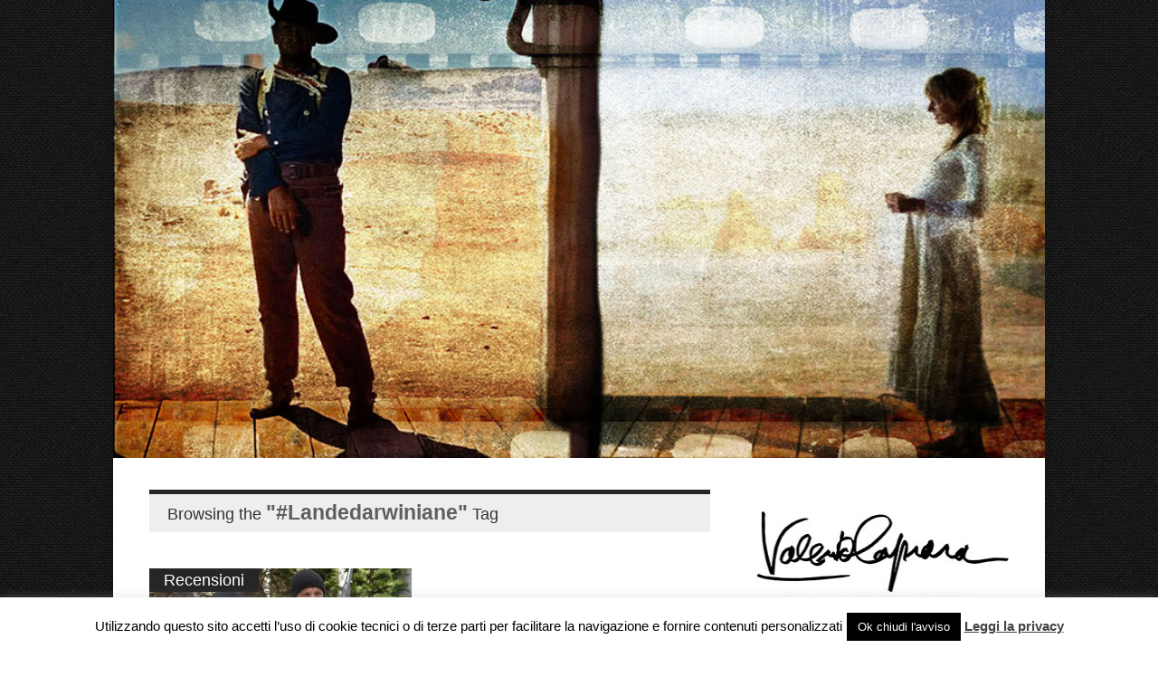

--- FILE ---
content_type: text/html; charset=UTF-8
request_url: https://valeriocaprara.it/tag/landedarwiniane/
body_size: 16508
content:

<!doctype html >
<!--[if lt IE 7]> <html class="no-js ie6 oldie" lang="en"> <![endif]-->
<!--[if IE 7]>    <html class="no-js ie7 oldie" lang="en"> <![endif]-->
<!--[if IE 8]>    <html class="no-js ie8 oldie" lang="en"> <![endif]-->
<!--[if gt IE 8]><!--> <html class="no-js" lang="it-IT" prefix="og: http://ogp.me/ns#"> <!--<![endif]-->

<head>
	
	<meta http-equiv="Content-Type" content="text/html; charset=UTF-8"/>
	
	
	<meta name="viewport" content="width=device-width, initial-scale=1, maximum-scale=1"> 
	
	

	<title>#landedarwiniane Archivi - Valerio Caprara - Blog ufficiale</title>
<meta name='robots' content='max-image-preview:large' />

<!-- This site is optimized with the Yoast SEO Premium plugin v3.0.7 - https://yoast.com/wordpress/plugins/seo/ -->
<link rel="canonical" href="https://valeriocaprara.it/tag/landedarwiniane/" />
<meta property="og:locale" content="it_IT" />
<meta property="og:type" content="object" />
<meta property="og:title" content="#landedarwiniane Archivi - Valerio Caprara - Blog ufficiale" />
<meta property="og:url" content="https://valeriocaprara.it/tag/landedarwiniane/" />
<meta property="og:site_name" content="Valerio Caprara - Blog ufficiale" />
<meta name="twitter:card" content="summary"/>
<meta name="twitter:title" content="#landedarwiniane Archivi - Valerio Caprara - Blog ufficiale"/>
<!-- / Yoast SEO Premium plugin. -->

<link rel='dns-prefetch' href='//static.addtoany.com' />
<link rel="alternate" type="application/rss+xml" title="Valerio Caprara - Blog ufficiale &raquo; Feed" href="https://valeriocaprara.it/feed/" />
<link rel="alternate" type="application/rss+xml" title="Valerio Caprara - Blog ufficiale &raquo; Feed dei commenti" href="https://valeriocaprara.it/comments/feed/" />
<link rel="alternate" type="application/rss+xml" title="Valerio Caprara - Blog ufficiale &raquo; #landedarwiniane Feed del tag" href="https://valeriocaprara.it/tag/landedarwiniane/feed/" />
<style id="wp-img-auto-sizes-contain-inline-css">
img:is([sizes=auto i],[sizes^="auto," i]){contain-intrinsic-size:3000px 1500px}
/*# sourceURL=wp-img-auto-sizes-contain-inline-css */
</style>
<link rel='stylesheet' id='main_css-css' href='https://valeriocaprara.it/wp-content/themes/gonzo/style.css?ver=7.0-alpha-61522' media='all' />
<style id="wp-emoji-styles-inline-css">

	img.wp-smiley, img.emoji {
		display: inline !important;
		border: none !important;
		box-shadow: none !important;
		height: 1em !important;
		width: 1em !important;
		margin: 0 0.07em !important;
		vertical-align: -0.1em !important;
		background: none !important;
		padding: 0 !important;
	}
/*# sourceURL=wp-emoji-styles-inline-css */
</style>
<style id="wp-block-library-inline-css">
:root{--wp-block-synced-color:#7a00df;--wp-block-synced-color--rgb:122,0,223;--wp-bound-block-color:var(--wp-block-synced-color);--wp-editor-canvas-background:#ddd;--wp-admin-theme-color:#007cba;--wp-admin-theme-color--rgb:0,124,186;--wp-admin-theme-color-darker-10:#006ba1;--wp-admin-theme-color-darker-10--rgb:0,107,160.5;--wp-admin-theme-color-darker-20:#005a87;--wp-admin-theme-color-darker-20--rgb:0,90,135;--wp-admin-border-width-focus:2px}@media (min-resolution:192dpi){:root{--wp-admin-border-width-focus:1.5px}}.wp-element-button{cursor:pointer}:root .has-very-light-gray-background-color{background-color:#eee}:root .has-very-dark-gray-background-color{background-color:#313131}:root .has-very-light-gray-color{color:#eee}:root .has-very-dark-gray-color{color:#313131}:root .has-vivid-green-cyan-to-vivid-cyan-blue-gradient-background{background:linear-gradient(135deg,#00d084,#0693e3)}:root .has-purple-crush-gradient-background{background:linear-gradient(135deg,#34e2e4,#4721fb 50%,#ab1dfe)}:root .has-hazy-dawn-gradient-background{background:linear-gradient(135deg,#faaca8,#dad0ec)}:root .has-subdued-olive-gradient-background{background:linear-gradient(135deg,#fafae1,#67a671)}:root .has-atomic-cream-gradient-background{background:linear-gradient(135deg,#fdd79a,#004a59)}:root .has-nightshade-gradient-background{background:linear-gradient(135deg,#330968,#31cdcf)}:root .has-midnight-gradient-background{background:linear-gradient(135deg,#020381,#2874fc)}:root{--wp--preset--font-size--normal:16px;--wp--preset--font-size--huge:42px}.has-regular-font-size{font-size:1em}.has-larger-font-size{font-size:2.625em}.has-normal-font-size{font-size:var(--wp--preset--font-size--normal)}.has-huge-font-size{font-size:var(--wp--preset--font-size--huge)}:root .has-text-align-center{text-align:center}:root .has-text-align-left{text-align:left}:root .has-text-align-right{text-align:right}.has-fit-text{white-space:nowrap!important}#end-resizable-editor-section{display:none}.aligncenter{clear:both}.items-justified-left{justify-content:flex-start}.items-justified-center{justify-content:center}.items-justified-right{justify-content:flex-end}.items-justified-space-between{justify-content:space-between}.screen-reader-text{word-wrap:normal!important;border:0;clip-path:inset(50%);height:1px;margin:-1px;overflow:hidden;padding:0;position:absolute;width:1px}.screen-reader-text:focus{background-color:#ddd;clip-path:none;color:#444;display:block;font-size:1em;height:auto;left:5px;line-height:normal;padding:15px 23px 14px;text-decoration:none;top:5px;width:auto;z-index:100000}html :where(.has-border-color){border-style:solid}html :where([style*=border-top-color]){border-top-style:solid}html :where([style*=border-right-color]){border-right-style:solid}html :where([style*=border-bottom-color]){border-bottom-style:solid}html :where([style*=border-left-color]){border-left-style:solid}html :where([style*=border-width]){border-style:solid}html :where([style*=border-top-width]){border-top-style:solid}html :where([style*=border-right-width]){border-right-style:solid}html :where([style*=border-bottom-width]){border-bottom-style:solid}html :where([style*=border-left-width]){border-left-style:solid}html :where(img[class*=wp-image-]){height:auto;max-width:100%}:where(figure){margin:0 0 1em}html :where(.is-position-sticky){--wp-admin--admin-bar--position-offset:var(--wp-admin--admin-bar--height,0px)}@media screen and (max-width:600px){html :where(.is-position-sticky){--wp-admin--admin-bar--position-offset:0px}}

/*# sourceURL=wp-block-library-inline-css */
</style><style id="global-styles-inline-css">
:root{--wp--preset--aspect-ratio--square: 1;--wp--preset--aspect-ratio--4-3: 4/3;--wp--preset--aspect-ratio--3-4: 3/4;--wp--preset--aspect-ratio--3-2: 3/2;--wp--preset--aspect-ratio--2-3: 2/3;--wp--preset--aspect-ratio--16-9: 16/9;--wp--preset--aspect-ratio--9-16: 9/16;--wp--preset--color--black: #000000;--wp--preset--color--cyan-bluish-gray: #abb8c3;--wp--preset--color--white: #ffffff;--wp--preset--color--pale-pink: #f78da7;--wp--preset--color--vivid-red: #cf2e2e;--wp--preset--color--luminous-vivid-orange: #ff6900;--wp--preset--color--luminous-vivid-amber: #fcb900;--wp--preset--color--light-green-cyan: #7bdcb5;--wp--preset--color--vivid-green-cyan: #00d084;--wp--preset--color--pale-cyan-blue: #8ed1fc;--wp--preset--color--vivid-cyan-blue: #0693e3;--wp--preset--color--vivid-purple: #9b51e0;--wp--preset--gradient--vivid-cyan-blue-to-vivid-purple: linear-gradient(135deg,rgb(6,147,227) 0%,rgb(155,81,224) 100%);--wp--preset--gradient--light-green-cyan-to-vivid-green-cyan: linear-gradient(135deg,rgb(122,220,180) 0%,rgb(0,208,130) 100%);--wp--preset--gradient--luminous-vivid-amber-to-luminous-vivid-orange: linear-gradient(135deg,rgb(252,185,0) 0%,rgb(255,105,0) 100%);--wp--preset--gradient--luminous-vivid-orange-to-vivid-red: linear-gradient(135deg,rgb(255,105,0) 0%,rgb(207,46,46) 100%);--wp--preset--gradient--very-light-gray-to-cyan-bluish-gray: linear-gradient(135deg,rgb(238,238,238) 0%,rgb(169,184,195) 100%);--wp--preset--gradient--cool-to-warm-spectrum: linear-gradient(135deg,rgb(74,234,220) 0%,rgb(151,120,209) 20%,rgb(207,42,186) 40%,rgb(238,44,130) 60%,rgb(251,105,98) 80%,rgb(254,248,76) 100%);--wp--preset--gradient--blush-light-purple: linear-gradient(135deg,rgb(255,206,236) 0%,rgb(152,150,240) 100%);--wp--preset--gradient--blush-bordeaux: linear-gradient(135deg,rgb(254,205,165) 0%,rgb(254,45,45) 50%,rgb(107,0,62) 100%);--wp--preset--gradient--luminous-dusk: linear-gradient(135deg,rgb(255,203,112) 0%,rgb(199,81,192) 50%,rgb(65,88,208) 100%);--wp--preset--gradient--pale-ocean: linear-gradient(135deg,rgb(255,245,203) 0%,rgb(182,227,212) 50%,rgb(51,167,181) 100%);--wp--preset--gradient--electric-grass: linear-gradient(135deg,rgb(202,248,128) 0%,rgb(113,206,126) 100%);--wp--preset--gradient--midnight: linear-gradient(135deg,rgb(2,3,129) 0%,rgb(40,116,252) 100%);--wp--preset--font-size--small: 13px;--wp--preset--font-size--medium: 20px;--wp--preset--font-size--large: 36px;--wp--preset--font-size--x-large: 42px;--wp--preset--spacing--20: 0.44rem;--wp--preset--spacing--30: 0.67rem;--wp--preset--spacing--40: 1rem;--wp--preset--spacing--50: 1.5rem;--wp--preset--spacing--60: 2.25rem;--wp--preset--spacing--70: 3.38rem;--wp--preset--spacing--80: 5.06rem;--wp--preset--shadow--natural: 6px 6px 9px rgba(0, 0, 0, 0.2);--wp--preset--shadow--deep: 12px 12px 50px rgba(0, 0, 0, 0.4);--wp--preset--shadow--sharp: 6px 6px 0px rgba(0, 0, 0, 0.2);--wp--preset--shadow--outlined: 6px 6px 0px -3px rgb(255, 255, 255), 6px 6px rgb(0, 0, 0);--wp--preset--shadow--crisp: 6px 6px 0px rgb(0, 0, 0);}:where(body) { margin: 0; }:where(.is-layout-flex){gap: 0.5em;}:where(.is-layout-grid){gap: 0.5em;}body .is-layout-flex{display: flex;}.is-layout-flex{flex-wrap: wrap;align-items: center;}.is-layout-flex > :is(*, div){margin: 0;}body .is-layout-grid{display: grid;}.is-layout-grid > :is(*, div){margin: 0;}body{padding-top: 0px;padding-right: 0px;padding-bottom: 0px;padding-left: 0px;}a:where(:not(.wp-element-button)){text-decoration: underline;}:root :where(.wp-element-button, .wp-block-button__link){background-color: #32373c;border-width: 0;color: #fff;font-family: inherit;font-size: inherit;font-style: inherit;font-weight: inherit;letter-spacing: inherit;line-height: inherit;padding-top: calc(0.667em + 2px);padding-right: calc(1.333em + 2px);padding-bottom: calc(0.667em + 2px);padding-left: calc(1.333em + 2px);text-decoration: none;text-transform: inherit;}.has-black-color{color: var(--wp--preset--color--black) !important;}.has-cyan-bluish-gray-color{color: var(--wp--preset--color--cyan-bluish-gray) !important;}.has-white-color{color: var(--wp--preset--color--white) !important;}.has-pale-pink-color{color: var(--wp--preset--color--pale-pink) !important;}.has-vivid-red-color{color: var(--wp--preset--color--vivid-red) !important;}.has-luminous-vivid-orange-color{color: var(--wp--preset--color--luminous-vivid-orange) !important;}.has-luminous-vivid-amber-color{color: var(--wp--preset--color--luminous-vivid-amber) !important;}.has-light-green-cyan-color{color: var(--wp--preset--color--light-green-cyan) !important;}.has-vivid-green-cyan-color{color: var(--wp--preset--color--vivid-green-cyan) !important;}.has-pale-cyan-blue-color{color: var(--wp--preset--color--pale-cyan-blue) !important;}.has-vivid-cyan-blue-color{color: var(--wp--preset--color--vivid-cyan-blue) !important;}.has-vivid-purple-color{color: var(--wp--preset--color--vivid-purple) !important;}.has-black-background-color{background-color: var(--wp--preset--color--black) !important;}.has-cyan-bluish-gray-background-color{background-color: var(--wp--preset--color--cyan-bluish-gray) !important;}.has-white-background-color{background-color: var(--wp--preset--color--white) !important;}.has-pale-pink-background-color{background-color: var(--wp--preset--color--pale-pink) !important;}.has-vivid-red-background-color{background-color: var(--wp--preset--color--vivid-red) !important;}.has-luminous-vivid-orange-background-color{background-color: var(--wp--preset--color--luminous-vivid-orange) !important;}.has-luminous-vivid-amber-background-color{background-color: var(--wp--preset--color--luminous-vivid-amber) !important;}.has-light-green-cyan-background-color{background-color: var(--wp--preset--color--light-green-cyan) !important;}.has-vivid-green-cyan-background-color{background-color: var(--wp--preset--color--vivid-green-cyan) !important;}.has-pale-cyan-blue-background-color{background-color: var(--wp--preset--color--pale-cyan-blue) !important;}.has-vivid-cyan-blue-background-color{background-color: var(--wp--preset--color--vivid-cyan-blue) !important;}.has-vivid-purple-background-color{background-color: var(--wp--preset--color--vivid-purple) !important;}.has-black-border-color{border-color: var(--wp--preset--color--black) !important;}.has-cyan-bluish-gray-border-color{border-color: var(--wp--preset--color--cyan-bluish-gray) !important;}.has-white-border-color{border-color: var(--wp--preset--color--white) !important;}.has-pale-pink-border-color{border-color: var(--wp--preset--color--pale-pink) !important;}.has-vivid-red-border-color{border-color: var(--wp--preset--color--vivid-red) !important;}.has-luminous-vivid-orange-border-color{border-color: var(--wp--preset--color--luminous-vivid-orange) !important;}.has-luminous-vivid-amber-border-color{border-color: var(--wp--preset--color--luminous-vivid-amber) !important;}.has-light-green-cyan-border-color{border-color: var(--wp--preset--color--light-green-cyan) !important;}.has-vivid-green-cyan-border-color{border-color: var(--wp--preset--color--vivid-green-cyan) !important;}.has-pale-cyan-blue-border-color{border-color: var(--wp--preset--color--pale-cyan-blue) !important;}.has-vivid-cyan-blue-border-color{border-color: var(--wp--preset--color--vivid-cyan-blue) !important;}.has-vivid-purple-border-color{border-color: var(--wp--preset--color--vivid-purple) !important;}.has-vivid-cyan-blue-to-vivid-purple-gradient-background{background: var(--wp--preset--gradient--vivid-cyan-blue-to-vivid-purple) !important;}.has-light-green-cyan-to-vivid-green-cyan-gradient-background{background: var(--wp--preset--gradient--light-green-cyan-to-vivid-green-cyan) !important;}.has-luminous-vivid-amber-to-luminous-vivid-orange-gradient-background{background: var(--wp--preset--gradient--luminous-vivid-amber-to-luminous-vivid-orange) !important;}.has-luminous-vivid-orange-to-vivid-red-gradient-background{background: var(--wp--preset--gradient--luminous-vivid-orange-to-vivid-red) !important;}.has-very-light-gray-to-cyan-bluish-gray-gradient-background{background: var(--wp--preset--gradient--very-light-gray-to-cyan-bluish-gray) !important;}.has-cool-to-warm-spectrum-gradient-background{background: var(--wp--preset--gradient--cool-to-warm-spectrum) !important;}.has-blush-light-purple-gradient-background{background: var(--wp--preset--gradient--blush-light-purple) !important;}.has-blush-bordeaux-gradient-background{background: var(--wp--preset--gradient--blush-bordeaux) !important;}.has-luminous-dusk-gradient-background{background: var(--wp--preset--gradient--luminous-dusk) !important;}.has-pale-ocean-gradient-background{background: var(--wp--preset--gradient--pale-ocean) !important;}.has-electric-grass-gradient-background{background: var(--wp--preset--gradient--electric-grass) !important;}.has-midnight-gradient-background{background: var(--wp--preset--gradient--midnight) !important;}.has-small-font-size{font-size: var(--wp--preset--font-size--small) !important;}.has-medium-font-size{font-size: var(--wp--preset--font-size--medium) !important;}.has-large-font-size{font-size: var(--wp--preset--font-size--large) !important;}.has-x-large-font-size{font-size: var(--wp--preset--font-size--x-large) !important;}
/*# sourceURL=global-styles-inline-css */
</style>

<style id="classic-theme-styles-inline-css">
/*! This file is auto-generated */
.wp-block-button__link{color:#fff;background-color:#32373c;border-radius:9999px;box-shadow:none;text-decoration:none;padding:calc(.667em + 2px) calc(1.333em + 2px);font-size:1.125em}.wp-block-file__button{background:#32373c;color:#fff;text-decoration:none}
/*# sourceURL=/wp-includes/css/classic-themes.min.css */
</style>
<link rel='stylesheet' id='contact-form-7-css' href='https://valeriocaprara.it/wp-content/plugins/contact-form-7/includes/css/styles.css?ver=6.0.5' media='all' />
<link rel='stylesheet' id='cookie-law-info-css' href='https://valeriocaprara.it/wp-content/plugins/cookie-law-info/legacy/public/css/cookie-law-info-public.css?ver=3.2.8' media='all' />
<link rel='stylesheet' id='cookie-law-info-gdpr-css' href='https://valeriocaprara.it/wp-content/plugins/cookie-law-info/legacy/public/css/cookie-law-info-gdpr.css?ver=3.2.8' media='all' />
<link rel='stylesheet' id='fontawesome-css' href='https://valeriocaprara.it/wp-content/plugins/olevmedia-shortcodes/assets/css/font-awesome.min.css?ver=7.0-alpha-61522' media='all' />
<link rel='stylesheet' id='omsc-shortcodes-css' href='https://valeriocaprara.it/wp-content/plugins/olevmedia-shortcodes/assets/css/shortcodes.css?ver=7.0-alpha-61522' media='all' />
<link rel='stylesheet' id='omsc-shortcodes-tablet-css' href='https://valeriocaprara.it/wp-content/plugins/olevmedia-shortcodes/assets/css/shortcodes-tablet.css?ver=7.0-alpha-61522' media='screen and (min-width: 768px) and (max-width: 959px)' />
<link rel='stylesheet' id='omsc-shortcodes-mobile-css' href='https://valeriocaprara.it/wp-content/plugins/olevmedia-shortcodes/assets/css/shortcodes-mobile.css?ver=7.0-alpha-61522' media='screen and (max-width: 767px)' />
<link rel='stylesheet' id='st-categories-style-css' href='https://valeriocaprara.it/wp-content/plugins/st-category-wp/css/style.css?ver=7.0-alpha-61522' media='all' />
<link rel='stylesheet' id='st-font-awesome-ie7-css' href='https://valeriocaprara.it/wp-content/plugins/st-category-wp/css/font-awesome-ie7.min.css?ver=7.0-alpha-61522' media='all' />
<link rel='stylesheet' id='st-font-awesome-css' href='https://valeriocaprara.it/wp-content/plugins/st-category-wp/css/font-awesome.min.css?ver=7.0-alpha-61522' media='all' />
<link rel='stylesheet' id='addtoany-css' href='https://valeriocaprara.it/wp-content/plugins/add-to-any/addtoany.min.css?ver=1.16' media='all' />
<script id="jquery-core-js-extra">
var gonzo_script = {"post_id":"4149","ajaxurl":"https://valeriocaprara.it/wp-admin/admin-ajax.php"};
//# sourceURL=jquery-core-js-extra
</script>
<script id="jquery-core-js" src="https://valeriocaprara.it/wp-includes/js/jquery/jquery.min.js?ver=3.7.1"></script>
<script id="jquery-migrate-js" src="https://valeriocaprara.it/wp-includes/js/jquery/jquery-migrate.min.js?ver=3.4.1"></script>
<script id="modernizr-js" src="https://valeriocaprara.it/wp-content/themes/gonzo/js/libs/modernizr-2.0.6.min.js?ver=7.0-alpha-61522"></script>
<script id="scripts-js" src="https://valeriocaprara.it/wp-content/themes/gonzo/js/scripts.js?ver=7.0-alpha-61522"></script>
<script id="addtoany-core-js-before">
window.a2a_config=window.a2a_config||{};a2a_config.callbacks=[];a2a_config.overlays=[];a2a_config.templates={};a2a_localize = {
	Share: "Condividi",
	Save: "Salva",
	Subscribe: "Abbonati",
	Email: "Email",
	Bookmark: "Segnalibro",
	ShowAll: "espandi",
	ShowLess: "comprimi",
	FindServices: "Trova servizi",
	FindAnyServiceToAddTo: "Trova subito un servizio da aggiungere",
	PoweredBy: "Powered by",
	ShareViaEmail: "Condividi via email",
	SubscribeViaEmail: "Iscriviti via email",
	BookmarkInYourBrowser: "Aggiungi ai segnalibri",
	BookmarkInstructions: "Premi Ctrl+D o \u2318+D per mettere questa pagina nei preferiti",
	AddToYourFavorites: "Aggiungi ai favoriti",
	SendFromWebOrProgram: "Invia da qualsiasi indirizzo email o programma di posta elettronica",
	EmailProgram: "Programma di posta elettronica",
	More: "Di più&#8230;",
	ThanksForSharing: "Grazie per la condivisione!",
	ThanksForFollowing: "Thanks for following!"
};


//# sourceURL=addtoany-core-js-before
</script>
<script id="addtoany-core-js" defer src="https://static.addtoany.com/menu/page.js"></script>
<script id="addtoany-jquery-js" defer src="https://valeriocaprara.it/wp-content/plugins/add-to-any/addtoany.min.js?ver=1.1"></script>
<script id="cookie-law-info-js-extra">
var Cli_Data = {"nn_cookie_ids":[],"cookielist":[],"non_necessary_cookies":[],"ccpaEnabled":"","ccpaRegionBased":"","ccpaBarEnabled":"","strictlyEnabled":["necessary","obligatoire"],"ccpaType":"gdpr","js_blocking":"","custom_integration":"","triggerDomRefresh":"","secure_cookies":""};
var cli_cookiebar_settings = {"animate_speed_hide":"500","animate_speed_show":"500","background":"#fff","border":"#444","border_on":"","button_1_button_colour":"#000","button_1_button_hover":"#000000","button_1_link_colour":"#fff","button_1_as_button":"1","button_1_new_win":"","button_2_button_colour":"#333","button_2_button_hover":"#292929","button_2_link_colour":"#444","button_2_as_button":"","button_2_hidebar":"","button_3_button_colour":"#000","button_3_button_hover":"#000000","button_3_link_colour":"#fff","button_3_as_button":"1","button_3_new_win":"","button_4_button_colour":"#000","button_4_button_hover":"#000000","button_4_link_colour":"#62a329","button_4_as_button":"","button_7_button_colour":"#61a229","button_7_button_hover":"#4e8221","button_7_link_colour":"#fff","button_7_as_button":"1","button_7_new_win":"","font_family":"inherit","header_fix":"","notify_animate_hide":"1","notify_animate_show":"1","notify_div_id":"#cookie-law-info-bar","notify_position_horizontal":"right","notify_position_vertical":"bottom","scroll_close":"","scroll_close_reload":"","accept_close_reload":"","reject_close_reload":"","showagain_tab":"1","showagain_background":"#fff","showagain_border":"#000","showagain_div_id":"#cookie-law-info-again","showagain_x_position":"100px","text":"#000","show_once_yn":"","show_once":"10000","logging_on":"","as_popup":"","popup_overlay":"1","bar_heading_text":"","cookie_bar_as":"banner","popup_showagain_position":"bottom-right","widget_position":"left"};
var log_object = {"ajax_url":"https://valeriocaprara.it/wp-admin/admin-ajax.php"};
//# sourceURL=cookie-law-info-js-extra
</script>
<script id="cookie-law-info-js" src="https://valeriocaprara.it/wp-content/plugins/cookie-law-info/legacy/public/js/cookie-law-info-public.js?ver=3.2.8"></script>
<script id="wl-weblizar-fronend-twitter-tweets-js" src="https://valeriocaprara.it/wp-content/plugins/twitter-tweets/js/weblizar-fronend-twitter-tweets.js?ver=1"></script>
<link rel="https://api.w.org/" href="https://valeriocaprara.it/wp-json/" /><link rel="alternate" title="JSON" type="application/json" href="https://valeriocaprara.it/wp-json/wp/v2/tags/1146" /><link rel="EditURI" type="application/rsd+xml" title="RSD" href="https://valeriocaprara.it/xmlrpc.php?rsd" />
<meta name="generator" content="WordPress 7.0-alpha-61522" />
	<link rel="preconnect" href="https://fonts.googleapis.com">
	<link rel="preconnect" href="https://fonts.gstatic.com">
	<style id="wp-custom-css">
/* Regola principale per il flexslider */
.flexslider .slides img {
    max-height: 350px !important;
}

/* Regola globale per l'immagine blog, indipendentemente dalla dimensione dello schermo */
img.omc-image-blog-one {
    max-height: 150px !important;
    width: auto; /* Mantiene le proporzioni dell'immagine */
    margin: 4px 5% 1px 0px;
}

/* Regole responsive per l'immagine blog */
@media only screen and (min-width: 1024px) {
    img.omc-image-blog-one {
        width: 28%;
    }
}

@media only screen and (min-width: 768px) and (max-width: 1023px) {
    img.omc-image-blog-one {
        width: 32%;
    }
}

@media only screen and (max-width: 767px) {
    img.omc-image-blog-one {
        width: 28%;
    }
}

/* Stili per la sezione review */
div.omc-review-criteria {
    position: relative;
    height: 35px;
    border-bottom: 1px solid #222;
    text-transform: uppercase;
    font-size: 15px;
}

div#omc-review-wrapper {
    float: left;
    background: #004f74 !important;
    color: #FFF;
    margin: 3px 27px 20px 0px;
}

div#omc-review-wrapper.omc-review-placement-t {
    width: 100% !important;
}

article#omc-full-article div#omc-short-summary p {
    color: #DDD;
    margin: 11px 0px 10px 10px;
    font-size: 1em;
    line-height: 1.5em;
    text-align: justify;
    width: 100%;
}

@media only screen and (min-width: 1024px) {
    div#omc-review-wrapper.omc-review-placement-t div#omc-criteria-final-score {
        text-align: center;
        padding: 7px 0px 0px 0px;
        width: 118px;
        position: absolute;
        top: 0px;
        right: 0px;
        background: #034f75;
        height: 500px;
        border-radius: 32px;
        margin-right: 10px;
        margin-top: 20px;
    }
}

/* Stile per elementi interattivi */
#back-top a:hover span, 
input.omc-header-search-button, 
.widget_calendar thead > tr > th, 
a.omc-blog-one-anchor, 
span.omc-module-a-stars-over, 
span.leading-article.omc-module-a-stars-over, 
span.omc-blog-two-stars-over, 
span.omc-featured-stars-over, 
.flex-direction-nav li .prev:hover, 
.flex-direction-nav li .next:hover, 
a.omc-social-small:hover, 
.flex-control-nav li a.flex-active {
    background-color: #f9ba00 !important;
}
</style>
	<style id="egf-frontend-styles" type="text/css">
		p {} h1 {} h2 {} h3 {} h4 {} h5 {} h6 {} 	</style>
	
	<!--[if IE 8]><link rel="stylesheet" type="text/css" media="all" href="https://valeriocaprara.it/wp-content/themes/gonzo/css/ie8.css" /><![endif]-->
	
	<!--[if IE 7]><link rel="stylesheet" type="text/css" media="all" href="https://valeriocaprara.it/wp-content/themes/gonzo/css/ie7.css" /><![endif]-->
	
	
	<link href='http://fonts.googleapis.com/css?family=Roboto+Slab:400italic,700italic,400,700' rel='stylesheet' type='text/css'>
	
		
	<noscript>
		<style>
			.es-carousel ul{display:block;}
		</style>
	</noscript>	
	
	<style>#back-top a:hover span, input.omc-header-search-button, .widget_calendar thead>tr>th, a.omc-blog-one-anchor, span.omc-module-a-stars-over, span.leading-article.omc-module-a-stars-over, span.omc-blog-two-stars-over, span.omc-featured-stars-over, .flex-direction-nav li .prev:hover, .flex-direction-nav li .next:hover, a.omc-social-small:hover, .flex-control-nav li a.flex-active {background-color:#262626;}

	.widget_categories > ul > li > a:hover, a#omc-main-navigation ul li.current-menu-item a, nav#omc-main-navigation ul li.current-category-ancestor a, nav#omc-main-navigation ul li.current-menu-parent a, nav#omc-main-navigation ul li.current-post-ancestor a, a.omc-featured-label, a.omc-flex-category, h1.omc-half-width-label a,	a.omc-title-category-context, div.omc-category-block a, span.omc-criteria-percentage, div.omc-authorbox p a, h3.omc-default-widget-header, div.search-button, h3.widgettitle, h3.widgettitle span, 	.widget_categories > ul > li > a:hover, .flex-control-nav li a:hover, .flex-control-nav li a.active, .style1 ul.tabbernav li.tabberactive a, h3.omc-blog-two-cat a, h2.omc-quarter-width-label a, .pagination span, h3.omc-blog-one-cat a, nav#omc-main-navigation ul.sub-menu,  nav#omc-main-navigation ul.sub-menu,  .omc-footer-widget .tagcloud a:hover, input.search_button_sidebar, nav#omc-main-navigation ul li.current-menu-item a, nav#omc-main-navigation ul li.current-category-ancestor a, nav#omc-main-navigation ul li.current-menu-parent a, nav#omc-main-navigation ul li.current-post-ancestor a, a.omc-mobile-back-to-top, h3#comments-title   {background:#262626;}

	::-moz-selection {background:#262626;}
	::selection {background:#262626;}

	div.omc-featured-overlay h1 a:hover, h5.omc-also-in a, table#wp-calendar>tbody>tr>td>a, tfoot>tr>td>a, tfoot>tr>td>a:link, tfoot>tr>td>a:visited, tfoot>tr>td>a:hover, tfoot>tr>td>a:active {color:#262626;} 

	.flickr_badge_image:hover, .widget_nav_menu ul li a:hover, .widget_pages ul li a:hover, .widget_recent_entries ul li a:hover, .widget_archive ul li a:hover {border-color:#262626;}

	div.omc-cat-top  {border-top-color:#262626; !important}     
	
	li.comment > div {border-bottom-color:#262626; !important}
	
	body {background:url(https://valeriocaprara.it/wp-content/themes/gonzo/images/backgrounds/Argyle.png) scroll transparent;} #omc-container {box-shadow:0px 0px 10px rgba(0, 0, 0, 0.1); -moz-box-shadow:0px 0px 10px rgba(0, 0, 0, 0.1);}/* Put your custom css in here */

a#omc-logo:after {
    content: '';
    display: block;
    /*background: red;*/
    width: 100%;
    height: 130px;
    margin: -10px;
    margin-top: 0;
    background-size: contain;
    margin-bottom: 6px;
    background-position: center center;
    background-repeat: no-repeat;
background-image: url('https://valeriocaprara.it/wp-content/uploads/2015/12/prova3.jpg');
}
nav#omc-main-navigation {

    visibility:hidden!important;
    margin-bottom: -2px;
    margin-top: -14px;
}


div#omc-header-search-mobi {
    display: none;
}

input.omc-header-mobi-search-input-box {
    display: none;
}

h3.omc-blog-one-cat
{
display:none;
}

div.omc-cat-top h1 em {
    text-transform: capitalize!important;
}

.xoxo > li
{
margin-bottom:10px;
}

a#omc-logo {
 margin: 0!important;
    width: 100%!important;
    padding: 0!important;
    position: relative!important;
}
a#omc-logo > img {
max-width:none!important;
}

@media screen and (max-width: 374px){
#omc-logo > img {
    width: calc(300px + 20px)!important;
 margin-left: -10px!important;
 }
}
@media screen and (min-width: 375px){
#omc-logo > img {
    width: calc(334px + 40px)!important;
 margin-left: -20px!important;
 }
}
@media screen and (min-width: 414px){
 #omc-logo > img {
    width: calc(372px + 40px)!important;
 margin-left: -20px!important;
 }
}

@media screen and (min-width: 480px){
 #omc-logo > img {
    width: calc(440px + 40px)!important;
 margin-left: -20px!important;
 }
}

@media screen and (min-width: 667px){
 #omc-logo > img {
    width: calc(590px + 80px)!important;
margin-left: -40px!important;
 }
}

@media screen and (min-width: 768px){
 #omc-logo > img {
    width: calc(690px + 80px)!important;
margin-left: -40px!important;
 }
a#omc-logo:after {
    display:none
}
}
@media screen and (min-width: 1024px){
#omc-logo > img {
    width: calc(950px + 80px)!important;
margin-left: -40px!important;
 }
}

#omc-logo > img {
	
 /*float: left;*/	
 overflow: hidden;
margin-bottom: 5px!important

}
#omc-container {
 padding-top:0!important;
}

article#omc-full-article p {
    font-size: 1.45555em;
    color: #444;
    line-height: 26px;
}


@media only screen and (max-width: 480px) { /*Remove background for 320px displays*/
	div#omc-transparent-layer {background:none;}
	body {background-color:#000;}
	#omc-container {box-shadow: none}
}

body {font-family:Roboto Slab, sans-serif;}body {font-size:12px;}article#omc-full-article p {color:#333333}
</style>
	
</head>

<body class="archive tag tag-landedarwiniane tag-1146 wp-theme-gonzo" >

	<div id="omc-transparent-layer">
	
	<!-- <div class="preloaders" style=""></div>  -->
		
				
		<div id="omc-container">
			
			<header>
			
					
				
				<a id="omc-logo" href="https://valeriocaprara.it"><img src="https://valeriocaprara.it/wp-content/uploads/2015/12/testata_caprara_def.jpg" alt="Valerio Caprara &#8211; Blog ufficiale logo"  /></a>
					
				<nav id="omc-main-navigation">				
				
					<div class="menu-footer-container"><ul id="menu-footer" class="menu"><li id="menu-item-1976" class="menu-item menu-item-type-custom menu-item-object-custom menu-item-home menu-item-1976"><a href="https://valeriocaprara.it">Home</a></li>
<li id="menu-item-1975" class="menu-item menu-item-type-post_type menu-item-object-page menu-item-1975"><a href="https://valeriocaprara.it/biografia-valerio-caprara/">Biografia</a></li>
<li id="menu-item-1974" class="menu-item menu-item-type-post_type menu-item-object-page menu-item-1974"><a href="https://valeriocaprara.it/old-movies-project/">All Movies Project</a></li>
<li id="menu-item-1977" class="menu-item menu-item-type-custom menu-item-object-custom menu-item-1977"><a href="https://valeriocaprara.it/wp-admin">Gestione</a></li>
</ul></div>					
					<br class="clear" />
					
											
					<div id="omc-header-search-mobi">		
					
						<form method="get" id="mobi-search" class="omc-mobi-search-form" action="https://valeriocaprara.it/">
						
							<input type="text" class="omc-header-mobi-search-input-box" value=""  name="s" id="mobi-mobi-search">
							
							<input type="submit" class="omc-header-mobi-search-button" id="seadssdrchsubmit" value="">
							
						</form>
						
					</div>	
						
				</nav>
				
				<br class="clear" />				
				
			</header>
<section id="omc-main">	
	
	<div class="omc-cat-top"><h1>Browsing the <em>"#landedarwiniane"</em> Tag </h1></div>	

			

<article class="omc-blog-two omc-half-width-category" id="post-4149">		
    	
	<div class="omc-resize-290 omc-blog">		

				
		<h3 class="omc-blog-two-cat"><a href="https://valeriocaprara.it/?cat=141">Recensioni</a></h3>
		
		<span class="omc-blog-two-stars-under leading-article"><span class="omc-blog-two-stars-over leading-article" style="width:76%"></span></span>		
		<a href="https://valeriocaprara.it/i-segreti-di-wind-river/" >
		
						
			<img src="https://valeriocaprara.it/wp-content/uploads/2018/04/wind-river-290x166.jpg" class="omc-image-resize wp-post-image" alt="" decoding="async" />
		</a>
		
	</div><!-- /omc-resize-290 -->
	
	<div class="omc-blog-two-text">
	
		<h2><a href="https://valeriocaprara.it/i-segreti-di-wind-river/">I segreti di Wind River</a></h2>

		<p class="omc-blog-two-date">Aprile 8th, 2018 | <em>by Valerio Caprara</em></p>
		
		<p class="omc-blog-two-exceprt" >A pochi giorni dall’uscita di “Hostiles” (un bel film zavorrato da lentezze e pretensioni iper-autoriali), Hollywood raddoppia con “I segreti </p>
		
		<br class="clear" />
	
	</div><!-- /omc-blog-two-text -->
	
</article>

 

<br class="clear" />

	
</section><!-- /omc-main -->

<section id="omc-sidebar" class="omc-right">

<a href="#top" class="omc-mobile-back-to-top">Torna su &#8593;</a>

<ul class="xoxo">
<li id="widget_sp_image-4" class="omc-widget widget_sp_image"><a href="https://valeriocaprara.it" target="_self" class="widget_sp_image-image-link"><img width="293" height="157" class="attachment-full aligncenter" style="max-width: 100%;" src="https://valeriocaprara.it/wp-content/uploads/2015/12/prova3.jpg" /></a></li><li id="nav_menu-2" class="omc-widget widget_nav_menu"><h3 class="widgettitle"><span>Menu</span></h3><div class="menu-home-container"><ul id="menu-home" class="menu"><li id="menu-item-1973" class="menu-item menu-item-type-custom menu-item-object-custom menu-item-home menu-item-1973"><a href="https://valeriocaprara.it">Home</a></li>
<li id="menu-item-1972" class="menu-item menu-item-type-post_type menu-item-object-page menu-item-1972"><a href="https://valeriocaprara.it/biografia-valerio-caprara/">Biografia</a></li>
</ul></div></li><li id="search-2" class="omc-widget widget_search"><div class="omc-sidebar-search">

		

		<form method="get" id="omc-main-search" action="https://valeriocaprara.it/">

			

			<fieldset>

			

				<label class="hidden" for="s"></label>

				

				<input type="text" class="search_input_sidebar" value="Cerca..." onfocus="if(this.value==this.defaultValue)this.value='';" onblur="if(this.value=='')this.value=this.defaultValue;" name="s" id="s" />

				

				<input type="submit" class="search_button_sidebar" id="searchsubmit" value="Vai &rarr;" />

			

			</fieldset>

			

		</form>

		

</div><!-- /omc-sidebar-search --></li><li id="st_category-2" class="omc-widget widget_st_category"><div id='st-categories' class='style1'><div class='main'><div class='head'><h3 class="widgettitle"><span>Categorie</span></h3></div><div class='content'><ul class='st_cat_list_dropdown'>	<li class="cat-item cat-item-167"><a href="https://valeriocaprara.it/articoli/allmoviesproject/" title="Vedi tutti i post della categoria All Movies Project">All Movies Project <span>102</span></a><span></span>
<ul class='children'>
	<li class="cat-item cat-item-666"><a href="https://valeriocaprara.it/articoli/allmoviesproject/allmoviesmagazine/" title="Vedi tutti i post della categoria All Movies Magazine">All Movies Magazine <span>67</span></a><span></span>
</li>
	<li class="cat-item cat-item-1872"><a href="https://valeriocaprara.it/articoli/allmoviesproject/cinemarcord/" title="Vedi tutti i post della categoria Cinemarcord">Cinemarcord <span>5</span></a><span></span>
</li>
</ul>
</li>
	<li class="cat-item cat-item-146"><a href="https://valeriocaprara.it/articoli/articoli/" title="Vedi tutti i post della categoria Articoli">Articoli <span>143</span></a><span></span>
</li>
	<li class="cat-item cat-item-1873"><a href="https://valeriocaprara.it/articoli/classifiche/" title="Vedi tutti i post della categoria classifiche">classifiche <span>3</span></a><span></span>
</li>
	<li class="cat-item cat-item-150"><a href="https://valeriocaprara.it/articoli/editoriali/" title="Vedi tutti i post della categoria Editoriali">Editoriali <span>19</span></a><span></span>
</li>
	<li class="cat-item cat-item-147"><a href="https://valeriocaprara.it/articoli/interviste/" title="Vedi tutti i post della categoria Interviste">Interviste <span>4</span></a><span></span>
</li>
	<li class="cat-item cat-item-588"><a href="https://valeriocaprara.it/articoli/noir-factory/" title="Vedi tutti i post della categoria Noir Factory">Noir Factory <span>9</span></a><span></span>
</li>
	<li class="cat-item cat-item-141"><a href="https://valeriocaprara.it/articoli/recensioni/" title="Vedi tutti i post della categoria Recensioni">Recensioni <span>681</span></a><span></span>
</li>
	<li class="cat-item cat-item-1"><a href="https://valeriocaprara.it/articoli/senza-categoria/" title="Vedi tutti i post della categoria Senza categoria">Senza categoria <span>8</span></a><span></span>
</li>
	<li class="cat-item cat-item-144"><a href="https://valeriocaprara.it/articoli/video/" title="Vedi tutti i post della categoria Video">Video <span>6</span></a><span></span>
</li>
</ul></div></div></div><script type='text/javascript'>
                    	jQuery(document).ready(function($) {
                            var menu_ul = $('#st-categories .st_cat_list_dropdown li ul')
                            menu_ul.prev().addClass('toogle');
                            
                            var menu_toogle  = $('#st-categories .st_cat_list_dropdown li span.toogle');
                    	    
                    	    menu_ul.show();
                            menu_toogle.addClass('active');
                    	    menu_toogle.click(function(e) {
                    	        e.preventDefault();
                    	        if(!$(this).hasClass('active')) {
             	                      $(this).prev().addClass('active');
                    	            $(this).addClass('active').next().stop(true,true).slideDown('normal');
                    	        } else {
                                    $(this).next().stop(true,true).slideUp('normal');
                    	            $(this).removeClass('active');
                                    $(this).prev().removeClass('active');
                    	        }
                    	    });
                    	
                    	});
                    </script></li><li id="widget_sp_image-2" class="omc-widget widget_sp_image"><h3 class="widgettitle"><span>Old Movies Project</span></h3><a href="https://valeriocaprara.it/old-movies-project/" target="_self" class="widget_sp_image-image-link" title="Old Movies Project"><img width="300" height="236" alt="Old Movies Project" class="attachment-full aligncenter" style="max-width: 100%;" src="https://valeriocaprara.it/wp-content/uploads/2015/12/233.jpg" /></a></li><li id="widget_sp_image-3" class="omc-widget widget_sp_image"><h3 class="widgettitle"><span>Film Commission</span></h3><a href="http://www.fcrc.it/" target="_blank" class="widget_sp_image-image-link" title="Film Commission"><img width="300" height="200" alt="Film Commission" class="attachment-full" style="max-width: 100%;" src="https://valeriocaprara.it/wp-content/uploads/2015/12/film.jpg" /></a></li><li id="archives-2" class="omc-widget widget_archive"><h3 class="widgettitle"><span>Archivi</span></h3>		<label class="screen-reader-text" for="archives-dropdown-2">Archivi</label>
		<select id="archives-dropdown-2" name="archive-dropdown">
			
			<option value="">Seleziona il mese</option>
				<option value='https://valeriocaprara.it/2026/01/'> Gennaio 2026 </option>
	<option value='https://valeriocaprara.it/2025/12/'> Dicembre 2025 </option>
	<option value='https://valeriocaprara.it/2025/11/'> Novembre 2025 </option>
	<option value='https://valeriocaprara.it/2025/08/'> Agosto 2025 </option>
	<option value='https://valeriocaprara.it/2025/07/'> Luglio 2025 </option>
	<option value='https://valeriocaprara.it/2025/04/'> Aprile 2025 </option>
	<option value='https://valeriocaprara.it/2025/03/'> Marzo 2025 </option>
	<option value='https://valeriocaprara.it/2025/02/'> Febbraio 2025 </option>
	<option value='https://valeriocaprara.it/2025/01/'> Gennaio 2025 </option>
	<option value='https://valeriocaprara.it/2024/12/'> Dicembre 2024 </option>
	<option value='https://valeriocaprara.it/2024/11/'> Novembre 2024 </option>
	<option value='https://valeriocaprara.it/2024/10/'> Ottobre 2024 </option>
	<option value='https://valeriocaprara.it/2024/09/'> Settembre 2024 </option>
	<option value='https://valeriocaprara.it/2024/06/'> Giugno 2024 </option>
	<option value='https://valeriocaprara.it/2024/05/'> Maggio 2024 </option>
	<option value='https://valeriocaprara.it/2024/04/'> Aprile 2024 </option>
	<option value='https://valeriocaprara.it/2024/03/'> Marzo 2024 </option>
	<option value='https://valeriocaprara.it/2024/02/'> Febbraio 2024 </option>
	<option value='https://valeriocaprara.it/2024/01/'> Gennaio 2024 </option>
	<option value='https://valeriocaprara.it/2023/12/'> Dicembre 2023 </option>
	<option value='https://valeriocaprara.it/2023/11/'> Novembre 2023 </option>
	<option value='https://valeriocaprara.it/2023/10/'> Ottobre 2023 </option>
	<option value='https://valeriocaprara.it/2023/09/'> Settembre 2023 </option>
	<option value='https://valeriocaprara.it/2023/07/'> Luglio 2023 </option>
	<option value='https://valeriocaprara.it/2023/06/'> Giugno 2023 </option>
	<option value='https://valeriocaprara.it/2023/05/'> Maggio 2023 </option>
	<option value='https://valeriocaprara.it/2023/04/'> Aprile 2023 </option>
	<option value='https://valeriocaprara.it/2023/03/'> Marzo 2023 </option>
	<option value='https://valeriocaprara.it/2023/02/'> Febbraio 2023 </option>
	<option value='https://valeriocaprara.it/2023/01/'> Gennaio 2023 </option>
	<option value='https://valeriocaprara.it/2022/12/'> Dicembre 2022 </option>
	<option value='https://valeriocaprara.it/2022/11/'> Novembre 2022 </option>
	<option value='https://valeriocaprara.it/2022/10/'> Ottobre 2022 </option>
	<option value='https://valeriocaprara.it/2022/09/'> Settembre 2022 </option>
	<option value='https://valeriocaprara.it/2022/08/'> Agosto 2022 </option>
	<option value='https://valeriocaprara.it/2022/07/'> Luglio 2022 </option>
	<option value='https://valeriocaprara.it/2022/06/'> Giugno 2022 </option>
	<option value='https://valeriocaprara.it/2022/05/'> Maggio 2022 </option>
	<option value='https://valeriocaprara.it/2022/04/'> Aprile 2022 </option>
	<option value='https://valeriocaprara.it/2022/03/'> Marzo 2022 </option>
	<option value='https://valeriocaprara.it/2022/02/'> Febbraio 2022 </option>
	<option value='https://valeriocaprara.it/2022/01/'> Gennaio 2022 </option>
	<option value='https://valeriocaprara.it/2021/12/'> Dicembre 2021 </option>
	<option value='https://valeriocaprara.it/2021/11/'> Novembre 2021 </option>
	<option value='https://valeriocaprara.it/2021/10/'> Ottobre 2021 </option>
	<option value='https://valeriocaprara.it/2021/09/'> Settembre 2021 </option>
	<option value='https://valeriocaprara.it/2021/08/'> Agosto 2021 </option>
	<option value='https://valeriocaprara.it/2021/07/'> Luglio 2021 </option>
	<option value='https://valeriocaprara.it/2021/06/'> Giugno 2021 </option>
	<option value='https://valeriocaprara.it/2021/05/'> Maggio 2021 </option>
	<option value='https://valeriocaprara.it/2021/04/'> Aprile 2021 </option>
	<option value='https://valeriocaprara.it/2021/03/'> Marzo 2021 </option>
	<option value='https://valeriocaprara.it/2021/02/'> Febbraio 2021 </option>
	<option value='https://valeriocaprara.it/2021/01/'> Gennaio 2021 </option>
	<option value='https://valeriocaprara.it/2020/12/'> Dicembre 2020 </option>
	<option value='https://valeriocaprara.it/2020/11/'> Novembre 2020 </option>
	<option value='https://valeriocaprara.it/2020/10/'> Ottobre 2020 </option>
	<option value='https://valeriocaprara.it/2020/09/'> Settembre 2020 </option>
	<option value='https://valeriocaprara.it/2020/08/'> Agosto 2020 </option>
	<option value='https://valeriocaprara.it/2020/07/'> Luglio 2020 </option>
	<option value='https://valeriocaprara.it/2020/06/'> Giugno 2020 </option>
	<option value='https://valeriocaprara.it/2020/05/'> Maggio 2020 </option>
	<option value='https://valeriocaprara.it/2020/04/'> Aprile 2020 </option>
	<option value='https://valeriocaprara.it/2020/03/'> Marzo 2020 </option>
	<option value='https://valeriocaprara.it/2020/02/'> Febbraio 2020 </option>
	<option value='https://valeriocaprara.it/2020/01/'> Gennaio 2020 </option>
	<option value='https://valeriocaprara.it/2019/12/'> Dicembre 2019 </option>
	<option value='https://valeriocaprara.it/2019/11/'> Novembre 2019 </option>
	<option value='https://valeriocaprara.it/2019/10/'> Ottobre 2019 </option>
	<option value='https://valeriocaprara.it/2019/09/'> Settembre 2019 </option>
	<option value='https://valeriocaprara.it/2019/08/'> Agosto 2019 </option>
	<option value='https://valeriocaprara.it/2019/07/'> Luglio 2019 </option>
	<option value='https://valeriocaprara.it/2019/06/'> Giugno 2019 </option>
	<option value='https://valeriocaprara.it/2019/05/'> Maggio 2019 </option>
	<option value='https://valeriocaprara.it/2019/04/'> Aprile 2019 </option>
	<option value='https://valeriocaprara.it/2019/03/'> Marzo 2019 </option>
	<option value='https://valeriocaprara.it/2019/02/'> Febbraio 2019 </option>
	<option value='https://valeriocaprara.it/2019/01/'> Gennaio 2019 </option>
	<option value='https://valeriocaprara.it/2018/12/'> Dicembre 2018 </option>
	<option value='https://valeriocaprara.it/2018/11/'> Novembre 2018 </option>
	<option value='https://valeriocaprara.it/2018/10/'> Ottobre 2018 </option>
	<option value='https://valeriocaprara.it/2018/09/'> Settembre 2018 </option>
	<option value='https://valeriocaprara.it/2018/08/'> Agosto 2018 </option>
	<option value='https://valeriocaprara.it/2018/07/'> Luglio 2018 </option>
	<option value='https://valeriocaprara.it/2018/06/'> Giugno 2018 </option>
	<option value='https://valeriocaprara.it/2018/05/'> Maggio 2018 </option>
	<option value='https://valeriocaprara.it/2018/04/'> Aprile 2018 </option>
	<option value='https://valeriocaprara.it/2018/03/'> Marzo 2018 </option>
	<option value='https://valeriocaprara.it/2018/02/'> Febbraio 2018 </option>
	<option value='https://valeriocaprara.it/2018/01/'> Gennaio 2018 </option>
	<option value='https://valeriocaprara.it/2017/12/'> Dicembre 2017 </option>
	<option value='https://valeriocaprara.it/2017/11/'> Novembre 2017 </option>
	<option value='https://valeriocaprara.it/2017/10/'> Ottobre 2017 </option>
	<option value='https://valeriocaprara.it/2017/09/'> Settembre 2017 </option>
	<option value='https://valeriocaprara.it/2017/08/'> Agosto 2017 </option>
	<option value='https://valeriocaprara.it/2017/07/'> Luglio 2017 </option>
	<option value='https://valeriocaprara.it/2017/06/'> Giugno 2017 </option>
	<option value='https://valeriocaprara.it/2017/05/'> Maggio 2017 </option>
	<option value='https://valeriocaprara.it/2017/04/'> Aprile 2017 </option>
	<option value='https://valeriocaprara.it/2017/03/'> Marzo 2017 </option>
	<option value='https://valeriocaprara.it/2017/02/'> Febbraio 2017 </option>
	<option value='https://valeriocaprara.it/2017/01/'> Gennaio 2017 </option>
	<option value='https://valeriocaprara.it/2016/12/'> Dicembre 2016 </option>
	<option value='https://valeriocaprara.it/2016/11/'> Novembre 2016 </option>
	<option value='https://valeriocaprara.it/2016/10/'> Ottobre 2016 </option>
	<option value='https://valeriocaprara.it/2016/09/'> Settembre 2016 </option>
	<option value='https://valeriocaprara.it/2016/08/'> Agosto 2016 </option>
	<option value='https://valeriocaprara.it/2016/07/'> Luglio 2016 </option>
	<option value='https://valeriocaprara.it/2016/06/'> Giugno 2016 </option>
	<option value='https://valeriocaprara.it/2016/05/'> Maggio 2016 </option>
	<option value='https://valeriocaprara.it/2016/04/'> Aprile 2016 </option>
	<option value='https://valeriocaprara.it/2016/03/'> Marzo 2016 </option>
	<option value='https://valeriocaprara.it/2016/02/'> Febbraio 2016 </option>
	<option value='https://valeriocaprara.it/2016/01/'> Gennaio 2016 </option>
	<option value='https://valeriocaprara.it/2015/12/'> Dicembre 2015 </option>
	<option value='https://valeriocaprara.it/2015/08/'> Agosto 2015 </option>
	<option value='https://valeriocaprara.it/2013/07/'> Luglio 2013 </option>
	<option value='https://valeriocaprara.it/2011/02/'> Febbraio 2011 </option>
	<option value='https://valeriocaprara.it/2011/01/'> Gennaio 2011 </option>
	<option value='https://valeriocaprara.it/2010/12/'> Dicembre 2010 </option>
	<option value='https://valeriocaprara.it/2010/11/'> Novembre 2010 </option>
	<option value='https://valeriocaprara.it/2010/10/'> Ottobre 2010 </option>
	<option value='https://valeriocaprara.it/2010/09/'> Settembre 2010 </option>
	<option value='https://valeriocaprara.it/2010/08/'> Agosto 2010 </option>
	<option value='https://valeriocaprara.it/2010/06/'> Giugno 2010 </option>
	<option value='https://valeriocaprara.it/2010/05/'> Maggio 2010 </option>
	<option value='https://valeriocaprara.it/2010/04/'> Aprile 2010 </option>
	<option value='https://valeriocaprara.it/2010/03/'> Marzo 2010 </option>
	<option value='https://valeriocaprara.it/2010/02/'> Febbraio 2010 </option>
	<option value='https://valeriocaprara.it/2009/11/'> Novembre 2009 </option>
	<option value='https://valeriocaprara.it/2008/09/'> Settembre 2008 </option>

		</select>

			<script>
( ( dropdownId ) => {
	const dropdown = document.getElementById( dropdownId );
	function onSelectChange() {
		setTimeout( () => {
			if ( 'escape' === dropdown.dataset.lastkey ) {
				return;
			}
			if ( dropdown.value ) {
				document.location.href = dropdown.value;
			}
		}, 250 );
	}
	function onKeyUp( event ) {
		if ( 'Escape' === event.key ) {
			dropdown.dataset.lastkey = 'escape';
		} else {
			delete dropdown.dataset.lastkey;
		}
	}
	function onClick() {
		delete dropdown.dataset.lastkey;
	}
	dropdown.addEventListener( 'keyup', onKeyUp );
	dropdown.addEventListener( 'click', onClick );
	dropdown.addEventListener( 'change', onSelectChange );
})( "archives-dropdown-2" );

//# sourceURL=WP_Widget_Archives%3A%3Awidget
</script>
</li><li id="facebook_page_plugin_widget-4" class="omc-widget widget_facebook_page_plugin_widget"><h3 class="widgettitle"><span>Facebook</span></h3><div class="cameronjonesweb_facebook_page_plugin" data-version="1.9.1" data-implementation="widget" id="GSZuIm36ndXV6WJ" data-method="sdk"><div id="fb-root"></div><script async defer crossorigin="anonymous" src="https://connect.facebook.net/it_IT/sdk.js#xfbml=1&version=v17.0"></script><div class="fb-page" data-href="https://facebook.com/valeriocaprara"  data-width="340" data-max-width="340" data-height="130" data-hide-cover="false" data-show-facepile="true" data-tabs="messages,timeline" data-hide-cta="true" data-small-header="false" data-adapt-container-width="true"><div class="fb-xfbml-parse-ignore"><blockquote cite="https://www.facebook.com/valeriocaprara"><a href="https://www.facebook.com/valeriocaprara">https://www.facebook.com/valeriocaprara</a></blockquote></div></div></div></li><li id="text-4" class="omc-widget widget_text"><h3 class="widgettitle"><span>Link amici</span></h3>			<div class="textwidget"><ul style="margin-left: 20px;">
<li style="list-style-type:circle;"><a href="http://romanews.eu/" target="_blank"> Roma News </a></li><br>
<li style="list-style-type:circle;"><a href="http://mymovies.net/" target="_blank"> My Movies </a></li><br>
<li style="list-style-type:circle;"><a href="http://www.rogerebert.com/" target="_blank"> Roger Ebert </a></li><br>
<li style="list-style-type:circle;"><a href="https://www.facebook.com/MrCult/" target="_blank"> Mondo Cult </a></li><br>
<li style="list-style-type:circle;"><a href="http://www.scuoladicinema.tv" target="_blank"> Scuola di Cinema </a></li>
</ul></div>
		</li>	

</ul><!-- /xoxo -->

</section>	

<br class="clear" />

</div> <!-- end of #container -->

	

	<footer id="omc-boxed">

	

		<div id="omc-footer-border"></div>

	

		<div id="omc-inner-footer">



			<div class="omc-footer-widget-column">

				

				<div class="omc-footer-widget">

				

					
					

							

				

				</div><!-- /omc-footer-widget -->

				

			</div><!--- /first-footer-column -->



			<div class="omc-footer-widget-column">

				

						

					

			</div><!--- /second-footer-column -->



			<div class="omc-footer-widget-column">

				

						

					

			</div><!--- /third-footer-column -->



			<div class="omc-footer-widget-column no-right">

				

						

					

			</div><!--- /fourth-footer-column -->

			

			<br class="clear" />

		

		</div><!-- /omc-inner-footer -->

		

	</footer>

	

	
	

		<div class="omc-copyright-area">

			

			<div class="omc-copyright-left">

				

				<p>credits  <a href="http://www.itheritage.net" target="_blank" style="color:#B94E14"> It Heritage srl</a> | <a href="mailto:info@valeriocaprara.it" style="color:#B94E14; font-size:14px">info@valeriocaprara.it</a></p>

				

			</div><!-- /omc-copyright-left -->

			

			<div class="omc-copyright-right">

				

				<div class="omc-copyright-menu"><ul id="menu-footer-1" class="menu"><li class="menu-item menu-item-type-custom menu-item-object-custom menu-item-home menu-item-1976"><a href="https://valeriocaprara.it">Home</a></li>
<li class="menu-item menu-item-type-post_type menu-item-object-page menu-item-1975"><a href="https://valeriocaprara.it/biografia-valerio-caprara/">Biografia</a></li>
<li class="menu-item menu-item-type-post_type menu-item-object-page menu-item-1974"><a href="https://valeriocaprara.it/old-movies-project/">All Movies Project</a></li>
<li class="menu-item menu-item-type-custom menu-item-object-custom menu-item-1977"><a href="https://valeriocaprara.it/wp-admin">Gestione</a></li>
</ul></div>
				

				<br class="clear" />

				

			</div><!-- /omc-copyright-right -->

			

			<br class="clear" /> 

		<a href="#top" class="omc-mobile-back-to-top omc-bottom-b-t-t">Torna su &uarr;</a>	

		</div><!-- /omc-copyright-area -->

		

		



	<p id="back-top"><a href="#top"><span></span></a></p>



	<script type="speculationrules">
{"prefetch":[{"source":"document","where":{"and":[{"href_matches":"/*"},{"not":{"href_matches":["/wp-*.php","/wp-admin/*","/wp-content/uploads/*","/wp-content/*","/wp-content/plugins/*","/wp-content/themes/gonzo/*","/*\\?(.+)"]}},{"not":{"selector_matches":"a[rel~=\"nofollow\"]"}},{"not":{"selector_matches":".no-prefetch, .no-prefetch a"}}]},"eagerness":"conservative"}]}
</script>
<!--googleoff: all--><div id="cookie-law-info-bar" data-nosnippet="true"><span>Utilizzando questo sito accetti l’uso di cookie tecnici o di terze parti per facilitare la navigazione e fornire contenuti personalizzati<a role="button" data-cli_action="accept" id="cookie_action_close_header" class="medium cli-plugin-button cli-plugin-main-button cookie_action_close_header cli_action_button wt-cli-accept-btn">Ok chiudi l&#039;avviso</a> <a href="https://valeriocaprara.it/cookie-policy" id="CONSTANT_OPEN_URL" target="_blank" class="cli-plugin-main-link">Leggi la privacy</a></span></div><div id="cookie-law-info-again" data-nosnippet="true"><span id="cookie_hdr_showagain">Privacy &amp; Cookies Policy</span></div><div class="cli-modal" data-nosnippet="true" id="cliSettingsPopup" tabindex="-1" role="dialog" aria-labelledby="cliSettingsPopup" aria-hidden="true">
  <div class="cli-modal-dialog" role="document">
	<div class="cli-modal-content cli-bar-popup">
		  <button type="button" class="cli-modal-close" id="cliModalClose">
			<svg class="" viewBox="0 0 24 24"><path d="M19 6.41l-1.41-1.41-5.59 5.59-5.59-5.59-1.41 1.41 5.59 5.59-5.59 5.59 1.41 1.41 5.59-5.59 5.59 5.59 1.41-1.41-5.59-5.59z"></path><path d="M0 0h24v24h-24z" fill="none"></path></svg>
			<span class="wt-cli-sr-only">Chiudi</span>
		  </button>
		  <div class="cli-modal-body">
			<div class="cli-container-fluid cli-tab-container">
	<div class="cli-row">
		<div class="cli-col-12 cli-align-items-stretch cli-px-0">
			<div class="cli-privacy-overview">
				<h4>Privacy Overview</h4>				<div class="cli-privacy-content">
					<div class="cli-privacy-content-text">This website uses cookies to improve your experience while you navigate through the website. Out of these, the cookies that are categorized as necessary are stored on your browser as they are essential for the working of basic functionalities of the website. We also use third-party cookies that help us analyze and understand how you use this website. These cookies will be stored in your browser only with your consent. You also have the option to opt-out of these cookies. But opting out of some of these cookies may affect your browsing experience.</div>
				</div>
				<a class="cli-privacy-readmore" aria-label="Mostra altro" role="button" data-readmore-text="Mostra altro" data-readless-text="Mostra meno"></a>			</div>
		</div>
		<div class="cli-col-12 cli-align-items-stretch cli-px-0 cli-tab-section-container">
												<div class="cli-tab-section">
						<div class="cli-tab-header">
							<a role="button" tabindex="0" class="cli-nav-link cli-settings-mobile" data-target="necessary" data-toggle="cli-toggle-tab">
								Necessary							</a>
															<div class="wt-cli-necessary-checkbox">
									<input type="checkbox" class="cli-user-preference-checkbox"  id="wt-cli-checkbox-necessary" data-id="checkbox-necessary" checked="checked"  />
									<label class="form-check-label" for="wt-cli-checkbox-necessary">Necessary</label>
								</div>
								<span class="cli-necessary-caption">Sempre abilitato</span>
													</div>
						<div class="cli-tab-content">
							<div class="cli-tab-pane cli-fade" data-id="necessary">
								<div class="wt-cli-cookie-description">
									Necessary cookies are absolutely essential for the website to function properly. This category only includes cookies that ensures basic functionalities and security features of the website. These cookies do not store any personal information.								</div>
							</div>
						</div>
					</div>
																	<div class="cli-tab-section">
						<div class="cli-tab-header">
							<a role="button" tabindex="0" class="cli-nav-link cli-settings-mobile" data-target="non-necessary" data-toggle="cli-toggle-tab">
								Non-necessary							</a>
															<div class="cli-switch">
									<input type="checkbox" id="wt-cli-checkbox-non-necessary" class="cli-user-preference-checkbox"  data-id="checkbox-non-necessary" checked='checked' />
									<label for="wt-cli-checkbox-non-necessary" class="cli-slider" data-cli-enable="Abilitato" data-cli-disable="Disabilitato"><span class="wt-cli-sr-only">Non-necessary</span></label>
								</div>
													</div>
						<div class="cli-tab-content">
							<div class="cli-tab-pane cli-fade" data-id="non-necessary">
								<div class="wt-cli-cookie-description">
									Any cookies that may not be particularly necessary for the website to function and is used specifically to collect user personal data via analytics, ads, other embedded contents are termed as non-necessary cookies. It is mandatory to procure user consent prior to running these cookies on your website.								</div>
							</div>
						</div>
					</div>
										</div>
	</div>
</div>
		  </div>
		  <div class="cli-modal-footer">
			<div class="wt-cli-element cli-container-fluid cli-tab-container">
				<div class="cli-row">
					<div class="cli-col-12 cli-align-items-stretch cli-px-0">
						<div class="cli-tab-footer wt-cli-privacy-overview-actions">
						
															<a id="wt-cli-privacy-save-btn" role="button" tabindex="0" data-cli-action="accept" class="wt-cli-privacy-btn cli_setting_save_button wt-cli-privacy-accept-btn cli-btn">ACCETTA E SALVA</a>
													</div>
						
					</div>
				</div>
			</div>
		</div>
	</div>
  </div>
</div>
<div class="cli-modal-backdrop cli-fade cli-settings-overlay"></div>
<div class="cli-modal-backdrop cli-fade cli-popupbar-overlay"></div>
<!--googleon: all--><script type="text/javascript">jQuery(function(){omShortcodes.init(["buttons","tooltips","toggle","tabs","responsivebox","counter"]);});</script><script id="wp-hooks-js" src="https://valeriocaprara.it/wp-includes/js/dist/hooks.min.js?ver=7496969728ca0f95732d"></script>
<script id="wp-i18n-js" src="https://valeriocaprara.it/wp-includes/js/dist/i18n.min.js?ver=820e8ad987e5e106e4ab"></script>
<script id="wp-i18n-js-after">
wp.i18n.setLocaleData( { 'text direction\u0004ltr': [ 'ltr' ] } );
//# sourceURL=wp-i18n-js-after
</script>
<script id="swv-js" src="https://valeriocaprara.it/wp-content/plugins/contact-form-7/includes/swv/js/index.js?ver=6.0.5"></script>
<script id="contact-form-7-js-translations">
( function( domain, translations ) {
	var localeData = translations.locale_data[ domain ] || translations.locale_data.messages;
	localeData[""].domain = domain;
	wp.i18n.setLocaleData( localeData, domain );
} )( "contact-form-7", {"translation-revision-date":"2025-03-02 21:28:53+0000","generator":"GlotPress\/4.0.1","domain":"messages","locale_data":{"messages":{"":{"domain":"messages","plural-forms":"nplurals=2; plural=n != 1;","lang":"it"},"This contact form is placed in the wrong place.":["Questo modulo di contatto \u00e8 posizionato nel posto sbagliato."],"Error:":["Errore:"]}},"comment":{"reference":"includes\/js\/index.js"}} );
//# sourceURL=contact-form-7-js-translations
</script>
<script id="contact-form-7-js-before">
var wpcf7 = {
    "api": {
        "root": "https:\/\/valeriocaprara.it\/wp-json\/",
        "namespace": "contact-form-7\/v1"
    }
};
//# sourceURL=contact-form-7-js-before
</script>
<script id="contact-form-7-js" src="https://valeriocaprara.it/wp-content/plugins/contact-form-7/includes/js/index.js?ver=6.0.5"></script>
<script id="disqus_count-js-extra">
var countVars = {"disqusShortname":"valeriocaprarait"};
//# sourceURL=disqus_count-js-extra
</script>
<script id="disqus_count-js" src="https://valeriocaprara.it/wp-content/plugins/disqus-comment-system/public/js/comment_count.js?ver=3.1.2"></script>
<script id="omsc-shortcodes-js" src="https://valeriocaprara.it/wp-content/plugins/olevmedia-shortcodes/assets/js/shortcodes.js?ver=1.1.9"></script>
<script id="facebook-page-plugin-responsive-script-js" src="https://valeriocaprara.it/wp-content/plugins/facebook-page-feed-graph-api/js/responsive.min.js?ver=1.9.1"></script>
<script id="wp-emoji-settings" type="application/json">
{"baseUrl":"https://s.w.org/images/core/emoji/17.0.2/72x72/","ext":".png","svgUrl":"https://s.w.org/images/core/emoji/17.0.2/svg/","svgExt":".svg","source":{"concatemoji":"https://valeriocaprara.it/wp-includes/js/wp-emoji-release.min.js?ver=7.0-alpha-61522"}}
</script>
<script type="module">
/*! This file is auto-generated */
const a=JSON.parse(document.getElementById("wp-emoji-settings").textContent),o=(window._wpemojiSettings=a,"wpEmojiSettingsSupports"),s=["flag","emoji"];function i(e){try{var t={supportTests:e,timestamp:(new Date).valueOf()};sessionStorage.setItem(o,JSON.stringify(t))}catch(e){}}function c(e,t,n){e.clearRect(0,0,e.canvas.width,e.canvas.height),e.fillText(t,0,0);t=new Uint32Array(e.getImageData(0,0,e.canvas.width,e.canvas.height).data);e.clearRect(0,0,e.canvas.width,e.canvas.height),e.fillText(n,0,0);const a=new Uint32Array(e.getImageData(0,0,e.canvas.width,e.canvas.height).data);return t.every((e,t)=>e===a[t])}function p(e,t){e.clearRect(0,0,e.canvas.width,e.canvas.height),e.fillText(t,0,0);var n=e.getImageData(16,16,1,1);for(let e=0;e<n.data.length;e++)if(0!==n.data[e])return!1;return!0}function u(e,t,n,a){switch(t){case"flag":return n(e,"\ud83c\udff3\ufe0f\u200d\u26a7\ufe0f","\ud83c\udff3\ufe0f\u200b\u26a7\ufe0f")?!1:!n(e,"\ud83c\udde8\ud83c\uddf6","\ud83c\udde8\u200b\ud83c\uddf6")&&!n(e,"\ud83c\udff4\udb40\udc67\udb40\udc62\udb40\udc65\udb40\udc6e\udb40\udc67\udb40\udc7f","\ud83c\udff4\u200b\udb40\udc67\u200b\udb40\udc62\u200b\udb40\udc65\u200b\udb40\udc6e\u200b\udb40\udc67\u200b\udb40\udc7f");case"emoji":return!a(e,"\ud83e\u1fac8")}return!1}function f(e,t,n,a){let r;const o=(r="undefined"!=typeof WorkerGlobalScope&&self instanceof WorkerGlobalScope?new OffscreenCanvas(300,150):document.createElement("canvas")).getContext("2d",{willReadFrequently:!0}),s=(o.textBaseline="top",o.font="600 32px Arial",{});return e.forEach(e=>{s[e]=t(o,e,n,a)}),s}function r(e){var t=document.createElement("script");t.src=e,t.defer=!0,document.head.appendChild(t)}a.supports={everything:!0,everythingExceptFlag:!0},new Promise(t=>{let n=function(){try{var e=JSON.parse(sessionStorage.getItem(o));if("object"==typeof e&&"number"==typeof e.timestamp&&(new Date).valueOf()<e.timestamp+604800&&"object"==typeof e.supportTests)return e.supportTests}catch(e){}return null}();if(!n){if("undefined"!=typeof Worker&&"undefined"!=typeof OffscreenCanvas&&"undefined"!=typeof URL&&URL.createObjectURL&&"undefined"!=typeof Blob)try{var e="postMessage("+f.toString()+"("+[JSON.stringify(s),u.toString(),c.toString(),p.toString()].join(",")+"));",a=new Blob([e],{type:"text/javascript"});const r=new Worker(URL.createObjectURL(a),{name:"wpTestEmojiSupports"});return void(r.onmessage=e=>{i(n=e.data),r.terminate(),t(n)})}catch(e){}i(n=f(s,u,c,p))}t(n)}).then(e=>{for(const n in e)a.supports[n]=e[n],a.supports.everything=a.supports.everything&&a.supports[n],"flag"!==n&&(a.supports.everythingExceptFlag=a.supports.everythingExceptFlag&&a.supports[n]);var t;a.supports.everythingExceptFlag=a.supports.everythingExceptFlag&&!a.supports.flag,a.supports.everything||((t=a.source||{}).concatemoji?r(t.concatemoji):t.wpemoji&&t.twemoji&&(r(t.twemoji),r(t.wpemoji)))});
//# sourceURL=https://valeriocaprara.it/wp-includes/js/wp-emoji-loader.min.js
</script>
        <script type="text/javascript">
            function AI_responsive_widget() {
                jQuery('object.StefanoAI-youtube-responsive').each(function () {
                    jQuery(this).parent('.fluid-width-video-wrapper').removeClass('fluid-width-video-wrapper').removeAttr('style').css('width', '100%').css('display', 'block');
                    jQuery(this).children('.fluid-width-video-wrapper').removeClass('fluid-width-video-wrapper').removeAttr('style').css('width', '100%').css('display', 'block');
                    var width = jQuery(this).parent().innerWidth();
                    var maxwidth = jQuery(this).css('max-width').replace(/px/, '');
                    var pl = parseInt(jQuery(this).parent().css('padding-left').replace(/px/, ''));
                    var pr = parseInt(jQuery(this).parent().css('padding-right').replace(/px/, ''));
                    width = width - pl - pr;
                    if (maxwidth < width) {
                        width = maxwidth;
                    }
                    var ratio = jQuery(this).attr('data-ratio');
                    if (typeof ratio == 'undefined') {
                        ratio = 16 / 9;
                    }
                    jQuery(this).css('width', width + "px");
                    jQuery(this).css('height', width / ratio + "px");
                    jQuery(this).find('iframe').css('width', width + "px");
                    jQuery(this).find('iframe').css('height', width / ratio + "px");
                });
            }
            if (typeof jQuery !== 'undefined') {
                jQuery(document).ready(function () {
                    setTimeout(function () {
                        jQuery("div[data-iframe='StefanoAI-youtube-widget-responsive']").each(function () {
                            var iframe = jQuery("<iframe></iframe>");
                            jQuery.each(this.attributes, function () {
                                if (this.name == 'data-iframe' || this.name == 'data-')
                                    return;
                                iframe.attr(this.name.replace(/^data-/, ''), this.value);
                            });
                            jQuery(iframe).insertAfter(jQuery(this));
                            jQuery(this).remove();
                        });
                                        AI_responsive_widget();
                    }, 50);
                });
                jQuery(window).resize(function () {
                    AI_responsive_widget();
                });
            }
                </script>
        


	<!--[if lt IE 7 ]>

		<script src="//ajax.googleapis.com/ajax/libs/chrome-frame/1.0.2/CFInstall.min.js"></script>

		<script>window.attachEvent("onload",function(){CFInstall.check({mode:"overlay"})})</script>

	<![endif]-->



	</div><!-- /transparent-layer -->

	

	<script>
  (function(i,s,o,g,r,a,m){i['GoogleAnalyticsObject']=r;i[r]=i[r]||function(){
  (i[r].q=i[r].q||[]).push(arguments)},i[r].l=1*new Date();a=s.createElement(o),
  m=s.getElementsByTagName(o)[0];a.async=1;a.src=g;m.parentNode.insertBefore(a,m)
  })(window,document,'script','//www.google-analytics.com/analytics.js','ga');

  ga('create', 'UA-71850081-1', 'auto');
  ga('send', 'pageview');

</script>
	

</body>



</html>

